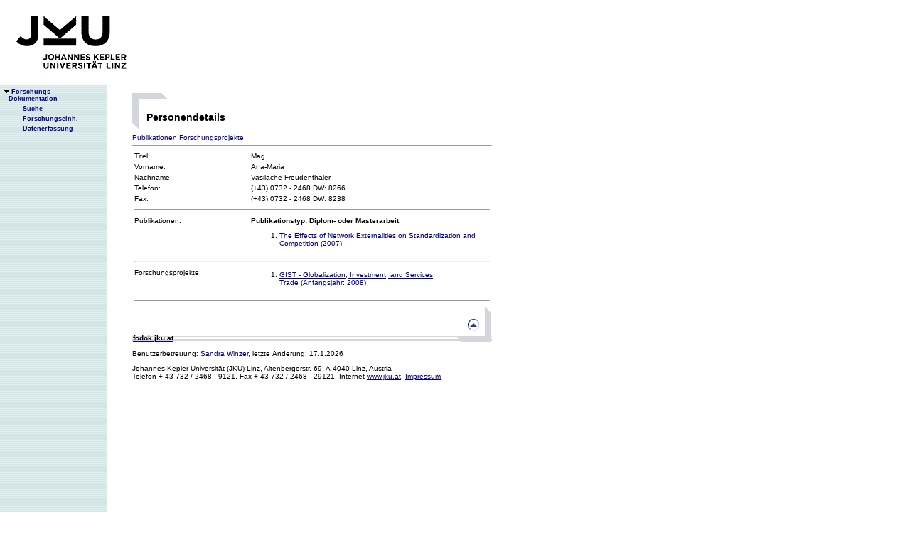

--- FILE ---
content_type: text/html;charset=ISO-8859-1
request_url: https://fodok.jku.at/fodok/person.xsql?PER_ID=12193
body_size: 5700
content:
<html>
   <head>
      <META http-equiv="Content-Type" content="text/html; charset=ISO-8859-1">
      <meta http-equiv="pragma" content="no-cache">
      <meta http-equiv="ext-cache">
      <meta http-equiv="Expires" content="Tue, 20 Aug 1970 14:25:27 GMT">
      <link rel="stylesheet" type="text/css" href="/fodok/fodok.css">
      <title>JKU-FoDok Forschungsdokumentation der Universität Linz - Person - Vasilache-Freudenthaler</title>
   </head>
   <body>
      <div class="keindruck"><a name="top"></a>
         <TABLE class="kopf" BORDER="0" CELLPADDING="0" CELLSPACING="0" frame="void">
            <TR class="kopf">
               <TD class="kopf" WIDTH="50" HEIGHT="50" ROWSPAN="2"><A class="kopf" HREF="http://www.jku.at" TARGET="_new"><IMG SRC="pics/jku_logo_de.gif" BORDER="0" ALT="JKU Linz"/></A></TD>
               <TD class="kopf" WIDTH="0" HEIGHT="25" NOWRAP="yes"></TD>
               <td>&nbsp;</td>
            </TR>
         </TABLE>
      </div><table height="100%"class="menu" cellspacing="0" cellpadding="0"><tr><td class="keindruck" nowrap="nowrap" width="150" height="100%" valign="top" style="background-image:url(pics/bgmuster.gif);cellspacing:0;cellpadding:0;" >&nbsp;<br>&nbsp;<br>
      <div id="prefixpos"></div>
      <nobr></nobr>
      <div id="menupos"><a class="menu" href="/fodok/index.html"><img class="menu" src="pics/pfeilunt.gif" width="16" height="12" border="0" alt=""><b>Forschungs-<br>&nbsp;&nbsp;&nbsp;&nbsp;Dokumentation</b>
         </a><br><img class="menu" src="pics/blank.gif" width="16" height="12"><a class="menu" href="/fodok/suche.jsp" target="_top" onMouseOver="window.status='http://fodok.jku.at/fodok/suche.jsp'; return true;"><img class="menu" src="pics/blank.gif" width="16" height="12" border="0" alt=""><b>Suche</b>
         </a><br><img class="menu" src="pics/blank.gif" width="16" height="12"><a class="menu" href="/fodok/fe_navigation.xsql" target="_top" onMouseOver="window.status='http://fodok.jku.at/fodok/fe_navigation.xsql'; return true;"><img class="menu" src="pics/blank.gif" width="16" height="12" border="0" alt=""><b>Forschungseinh.</b>
         </a><br><img class="menu" src="pics/blank.gif" width="16" height="12"><a class="menu" href="https://fodok.jku.at/FoDok_Neu/" target="_top" onMouseOver="window.status='https://fodok.jku.at/FoDok_Neu/'; return true;"><img class="menu" src="pics/blank.gif" width="16" height="12" border="0" alt=""><b>Datenerfassung</b>
         </a><br>
      </div></td><td valign="top" ><table class="layout" cellpadding="0" ><tr><td class="layout" ><br><br><h1>Personendetails</h1><a href="#pub">Publikationen</a>&nbsp;<a href="#fp">Forschungsprojekte</a>&nbsp;<hr>
      <table border="0" width="100%">
         <tr>
            <td width="160">Titel:</td>
            <td>Mag.</td>
         </tr>
         <tr>
            <td>Vorname:</td>
            <td>Ana-Maria</td>
         </tr>
         <tr>
            <td>Nachname:</td>
            <td>Vasilache-Freudenthaler</td>
         </tr>
         <tr>
            <td>Telefon:</td>
            <td>(+43)&nbsp;0732&nbsp;-&nbsp;2468&nbsp;DW:&nbsp;8266</td>
         </tr>
         <tr>
            <td>Fax:</td>
            <td>(+43)&nbsp;0732&nbsp;-&nbsp;2468&nbsp;DW:&nbsp;8238</td>
         </tr>
         <tr>
            <td colspan="2">
               <hr>
            </td>
         </tr>
         <tr>
            <td valign="top"><a name="pub">Publikationen:</a>
            </td>
            <td>
               <h3>Publikationstyp:&nbsp;Diplom- oder Masterarbeit</h3>
               <ol>
                  <li><a href="/fodok/publikation.xsql?PUB_ID=25978">The Effects of Network Externalities on Standardization and Competition (2007)</a>
                  </li>
               </ol>
            </td>
         </tr>
         <tr>
            <td colspan="2">
               <hr>
            </td>
         </tr>
         <tr>
            <td valign="top"><a name="fp">Forschungsprojekte:</a>
            </td>
            <td>
               <ol>
                  <li><a href="/fodok/forschungsprojekt.xsql?FP_ID=2060">GIST - Globalization, Investment, and Services Trade&nbsp;(Anfangsjahr: 2008)</a>
                  </li>
               </ol>
            </td>
         </tr>
         <tr>
            <td colspan="2">
               <hr>
            </td>
         </tr>
      </table>
      <table class="fusszeile" width="510" border="0" cellspacing="0" background="pics/fusszeilebg.gif">
         <tr>
            <td class="pfad" width="460" height="50"><a href="/fodok/index.html" target="_top"><span class="url">fodok.jku.at</span>
               </a>
            </td>
            <td class="top" width="50" height="50"><a href="#top">
                  <image class="top" src="pics/top.gif" width="22" height="22" border="0" hspace="14" alt="Zum Seitenanfang"></image>
               </a>
            </td>
         </tr>
      </table>
      <p class="modifiziert">Benutzerbetreuung: <a href="mailto:fodok@jku.at">Sandra Winzer</a>, letzte Änderung: 
        <script language="JavaScript" type="text/JavaScript">
          document.write(new Date().getDate()+"."+(new Date().getMonth()+1)+"."+new Date().getFullYear())
        </script>
         <noscript>
          täglich 
        </noscript>
      </p>
      <p class="navibar">Johannes Kepler Universität (JKU) Linz, Altenbergerstr.  69, A-4040 Linz, Austria<br>
        Telefon + 43 732 / 2468 - 9121, Fax + 43 732 / 2468 - 29121, Internet <a href="http://www.jku.at" target="_new">www.jku.at</a>,
        <A HREF="http://www.jku.at/content/imprint" TARGET="_self">Impressum</A><br>
      </p></td></tr></table></td></tr></table></body>
</html>